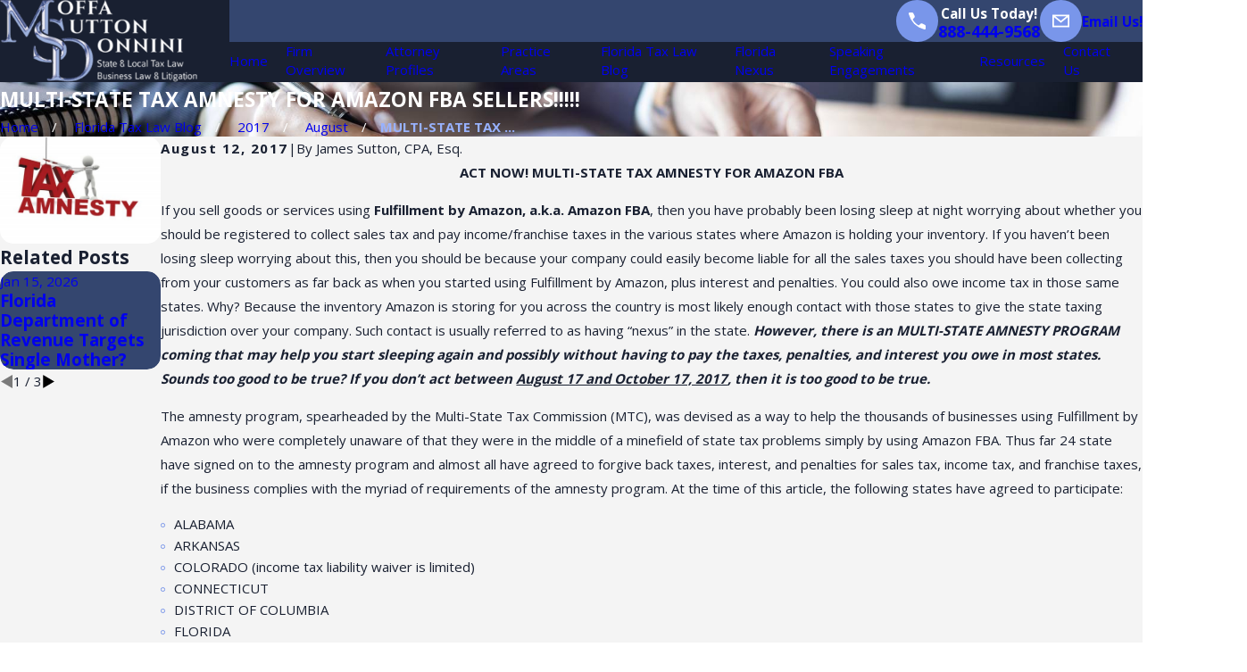

--- FILE ---
content_type: image/svg+xml; charset=utf-8
request_url: https://www.floridasalestax.com/cms/svg/site/_1_sow_9q4o.24.2601151617277.svg
body_size: 12561
content:
<?xml version="1.0" encoding="UTF-8" standalone="no"?>
<svg xmlns="http://www.w3.org/2000/svg" viewBox="0 0 24 24">
<style>
	g path { stroke: none; }
	g.root { display: none; }
	g.root:target { display: inline; }
	g line { stroke: black; }
	g circle { stroke: black; }
	g polyline { stroke: black; }
</style>
<g class="root" id="arrow_down" data-name="arrow down">
	<path d="M13.006 18.316l10.823-10.823a1.217 1.217 0 0 0-1.668-1.668l-10.006 10.006l-10.006-10.006A1.234 1.234 5.402 0 0 0.399 5.642a1.201 1.201 0 0 0-0.117 1.668A0.384 0.384 5.402 0 0 0.399 7.476L11.289 18.316a1.234 1.234 0 0 0 1.668 0Z" />
</g>
<g class="root" id="arrow_left" data-name="arrow-left">
	<path d="M4.82 12.12c0 0.24 0.24 0.48 0.36 0.72L16.69 23.52c0.24 0.36 0.6 0.48 0.96 0.48 0.48 0 0.84-0.12 1.08-0.36 0.48-0.36 0.6-1.2 0.24-1.68 0-0.12-0.12-0.12-0.24-0.24L8.18 12L18.74 2.16c0.48-0.36 0.6-1.2 0.24-1.68 0-0.12-0.12-0.12-0.24-0.24-0.24-0.12-0.6-0.24-1.08-0.24-0.36 0-0.72 0.12-0.96 0.48L5.18 11.16c-0.24 0.24-0.36 0.6-0.36 0.96h0Z" />
</g>
<g class="root" id="arrow_right" data-name="arrow-right">
	<path id="np_arrow_2284437_000000" class="st0" d="M19.184 11.88c0-0.24-0.24-0.48-0.36-0.72L7.305 0.48C7.065 0.12 6.704 0 6.344 0C5.865 0 5.504 0.12 5.264 0.36c-0.48 0.36-0.6 1.2-0.24 1.68c0 0.12 0.12 0.12 0.24 0.24L15.824 12l-10.56 9.84c-0.48 0.36-0.6 1.2-0.24 1.68c0 0.12 0.12 0.12 0.24 0.24C5.504 23.88 5.865 24 6.344 24c0.36 0 0.72-0.12 0.96-0.48l11.52-10.68C19.064 12.6 19.184 12.24 19.184 11.88L19.184 11.88z" />
</g>
<g class="root" id="blog_menu" data-name="blog menu">
	<path d="M16.285 0.001a3.434 3.434 0 0 0-3.304 2.571H0V4.286H12.981a3.409 3.409 0 0 0 6.609 0H24V2.572H19.59A3.434 3.434-1.715 0 0 16.285 0.001Zm0 1.714a1.714 1.714 0 1 1-1.714 1.714A1.702 1.702-1.715 0 1 16.285 1.715ZM7.714 8.572a3.434 3.434 0 0 0-3.304 2.571H0v1.714H4.41a3.409 3.409 0 0 0 6.609 0H24V11.143H11.018A3.434 3.434-1.715 0 0 7.714 8.572Zm0 1.714a1.714 1.714 0 1 1-1.714 1.714A1.702 1.702-1.715 0 1 7.714 10.286Zm8.571 6.857a3.434 3.434 0 0 0-3.304 2.571H0v1.714H12.981a3.409 3.409 0 0 0 6.609 0H24V19.715H19.59A3.434 3.434-1.715 0 0 16.285 17.143Zm0 1.714a1.714 1.714 0 1 1-1.714 1.714A1.702 1.702-1.715 0 1 16.285 18.858Z" />
</g>
<g class="root" id="btn_v2_icon" data-name="btn v2 icon">
	<path d="M2.905 1.398l-2.905 2.905l7.697 7.697l-7.697 7.697l2.905 2.905l10.602-10.602Zm10.493 0l-2.905 2.905l7.66 7.697l-7.66 7.697l2.905 2.905l10.602-10.602Z" />
</g>
<g class="root" id="close" data-name="close">
	<path d="M1.285 0.002A1.498 1.498 0.012 0 0 0.012 1.5a1.498 1.498 0 0 0 0.434 0.884L10.019 11.986L0.447 21.604a1.408 1.408 0 0 0 0 1.992a1.393 1.393 0 0 0 1.962 0L11.996 14.009l9.572 9.587a1.498 1.498 0 0 0 2.007 0a1.408 1.408 0 0 0 0-1.992L14.034 11.986l9.587-9.587A1.423 1.423 0.012 0 0 21.614 0.437L11.996 10.009L2.454 0.437A1.588 1.588 0.012 0 0 1.285 0.002Z" />
</g>
<g class="root" id="fax" data-name="fax">
	<path d="M24 20.688v1.478a0.368 0.368 0 0 1-0.363 0.363H17.447a0.368 0.368 0 0 1-0.363-0.363V20.688l0.167-1.534s-1.59-1.032-5.243-1.032-5.243 1.032-5.243 1.032l0.167 1.534v1.451a0.368 0.368 0 0 1-0.363 0.363H0.348A0.368 0.368-1.953 0 1 0 22.139V20.661a6.674 6.674 0 0 1 1.534-4.1C3.361 15.333 7.852 14.273 11.993 14.273s8.647 1.088 10.487 2.287A6.904 6.904-1.953 0 1 24 20.688ZM21.169 14.691A0.82 0.82-1.953 0 1 20.361 13.883v-4.184H14.559a0.82 0.82 0 0 1-0.809-0.809V3.089H3.626V13.883a0.809 0.809 0 1 1-1.618 0V2.28a0.82 0.82 0 0 1 0.809-0.809H14.559a0.162 0.162 0 0 1 0.098 0.031a0.694 0.694 0 0 1 0.474 0.207L21.755 8.318a0.757 0.757 0 0 1 0.21 0.477a0.173 0.173 0 0 1 0.028 0.095V13.883A0.82 0.82-1.953 0 1 21.169 14.691ZM19.187 8.053L15.368 4.233V8.053Z" />
</g>
<g class="root" id="flair" data-name="flair">
	<rect x="0" y="11.28" width="24" height="0.48" />
	<rect x="1.2" y="9.59999999999999" width="0.48" height="4.8" />
</g>
<g class="root" id="mail" data-name="mail">
	<path d="M0 3.004L24 3.004L24 20.996L0 20.996L0 3.004ZM20.041 5.253L3.958 5.253L11.999 11.699L20.041 5.253ZM2.181 6.677L2.181 18.747L21.817 18.747L21.817 6.677L11.999 14.549L2.181 6.677Z" />
</g>
<g class="root" id="menu" data-name="menu">
	<path d="M0 2.634v2.927H24v-2.927Zm0 7.902v2.927H24V10.537Zm0 7.902v2.927H24v-2.927Z" />
</g>
<g class="root" id="phone" data-name="phone">
	<path d="M6.407 0.948L8.464 5.07a1.715 1.715 0 0 1-0.322 1.98c-0.56 0.56-1.208 1.208-1.664 1.673a1.709 1.709 0 0 0-0.295 2.01l0.013 0.023a20.558 20.558 0 0 0 3.12 3.952a20.6 20.6 0 0 0 3.926 3.108l0.026 0.016a1.713 1.713 0 0 0 2.014-0.304l1.667-1.667a1.715 1.715 0 0 1 1.98-0.322l4.121 2.06a1.715 1.715 0 0 1 0.948 1.533V22.282A1.712 1.712-7.494 0 1 21.83 23.938a32.41 32.41 0 0 1-13.996-7.764A32.422 32.422-7.494 0 1 0.065 2.173A1.712 1.712-7.494 0 1 1.722 0h3.152a1.715 1.715 0 0 1 1.533 0.948Z" />
</g>
<g class="root" id="plus" data-name="plus">
	<path d="M0.215 11.264c-0.323 0.44-0.279 1.056 0.117 1.437 0.198 0.154 0.432 0.235 0.682 0.235l9.94 0.015l0.022 9.947c0 0.572 0.462 1.034 1.034 1.034h0c0.557 0 1.012-0.454 1.019-1.019V12.971H22.959c0.564-0.022 1.012-0.469 1.041-1.034 0-0.572-0.462-1.034-1.034-1.034h0l-9.932-0.037V0.928c-0.103-0.564-0.645-0.946-1.209-0.843-0.44 0.081-0.777 0.425-0.843 0.865l-0.022 9.947l-9.91-0.015c-0.315 0.007-0.616 0.147-0.828 0.381Z" />
</g>
<g class="root" id="scroll_left" data-name="scroll-left">
	<path id="Polygon_2" class="st0" d="M1.8 12L22.2 0v24L1.8 12z" />
</g>
<g class="root" id="scroll_right" data-name="scroll-right">
	<path d="M22.2 12L1.8 24V0L22.2 12z" />
</g>
<g class="root" id="search" data-name="search">
	<path d="M2.771 8.945a6.153 6.153 0 1 1 1.802 4.376A5.954 5.954-858.836 0 1 2.771 8.945Zm13.317 6.177l-0.384-0.384a8.546 8.546 0 0 0 2.124-5.792a8.69 8.69 0 0 0-2.574-6.338a8.524 8.524 0 0 0-6.306-2.606a8.9 8.9 0 0 0-8.947 8.945a8.521 8.521 0 0 0 2.607 6.306a8.681 8.681 0 0 0 6.338 2.574a8.546 8.546 0 0 0 5.792-2.123l0.384 0.384v1.094l6.818 6.818l2.06-2.06l-6.818-6.818Z" />
</g>
<g class="root" id="side_nav_arrow" data-name="side-nav-arrow">
	<path d="M2.905 1.398l-2.905 2.905l7.697 7.697l-7.697 7.697l2.905 2.905l10.602-10.602Zm10.493 0l-2.905 2.905l7.66 7.697l-7.66 7.697l2.905 2.905l10.602-10.602Z" />
</g>
<g class="root" id="site" data-name="site">
	<path d="M12.196 0h-0.482a11.967 11.967 0 0 0 0 23.925l0.249 0l0.241 0a11.817 11.817 0 0 0 3.05-0.449l-0.208-0.715L14.938 22.438l-0.241-0.831a4.255 4.255 0 0 1-2.177 1.197V18.44c0.432 0 0.831 0 1.288 0l-0.324-1.139l-0.964 0V12.731H17.847c0 0.598-0.075 1.188-0.15 1.762l1.064 0.565a19.994 19.994 0 0 0 0.208-2.327h3.806A10.878 10.878-0.02 0 1 21.753 16.62l0.989 0.532A11.967 11.967-0.02 0 0 12.196 0Zm7.853 4.745c-0.723 0.158-1.488 0.291-2.302 0.399a12.789 12.789 0 0 0-0.731-1.521a9.141 9.141 0 0 0-1.338-1.845a10.87 10.87 0 0 1 4.363 2.967Zm-13.122 1.662c1.413 0.15 2.925 0.241 4.471 0.258v4.986H6.055a17.452 17.452 0 0 1 0.831-5.227Zm4.471-5.202V5.51c-1.404 0-2.767-0.091-4.055-0.224C8.29 3.025 9.769 1.471 11.39 1.172Zm1.122 0c1.662 0.291 3.108 1.837 4.08 4.155-1.296 0.133-2.668 0.216-4.08 0.224Zm-4.288 0.615A9.773 9.773-0.02 0 0 6.894 3.632A14.219 14.219-0.02 0 0 6.163 5.152c-0.831-0.108-1.579-0.241-2.294-0.399A10.87 10.87-0.02 0 1 8.232 1.787ZM3.088 5.734c0.831 0.191 1.729 0.366 2.693 0.499A18.972 18.972-0.02 0 0 4.966 11.634H1.118A10.729 10.729-0.02 0 1 3.088 5.734ZM4.966 12.731a18.806 18.806 0 0 0 0.831 4.986c-0.956 0.141-1.861 0.307-2.684 0.499a10.803 10.803 0 0 1-1.961-5.485ZM3.861 19.197c0.723-0.158 1.488-0.291 2.302-0.399a13.554 13.554 0 0 0 0.731 1.529a9.366 9.366 0 0 0 1.338 1.837a10.803 10.803 0 0 1-4.371-2.975Zm7.529 3.573c-1.662-0.291-3.066-1.845-4.047-4.105 1.288-0.133 2.651-0.208 4.047-0.224Zm0-5.452c-1.537 0-3.05 0.1-4.463 0.258a17.452 17.452 0 0 1-0.831-4.853h5.327ZM12.512 11.634V6.648c1.554 0 3.075-0.108 4.496-0.266a18.017 18.017 0 0 1 0.831 5.235H12.512Zm6.465 0a18.964 18.964 0 0 0-0.831-5.368c0.964-0.133 1.861-0.307 2.693-0.499A10.803 10.803-0.02 0 1 22.792 11.634Z" />
	<path d="M22.526 18.332l-8.726-4.645l-0.091 0h0c-0.05 0-0.066 0.075 0 0.158l2.726 9.515c0 0.075 0.05 0.108 0.091 0.108s0 0 0 0a0.116 0.116 0 0 0 0.083-0.083l1.355-2.493a0.233 0.233 0 0 1 0.116-0.1h0a0.166 0.166 0 0 1 0.141 0.075h0l2.493 3.033a0.274 0.274 0 0 0 0.199 0.1h0.075l0.091-0.05l1.055-0.831a0.266 0.266 0 0 0 0.042-0.374l-2.493-3.05h0a0.166 0.166 0 0 1 0-0.233a0.258 0.258 0 0 1 0.083 0l2.751-0.831C22.65 18.49 22.659 18.399 22.526 18.332Z" />
</g>
<g class="root" id="star" data-name="star">
	<polygon points="12 18.1 19.4 23.5 16.6 14.7 24 9.5 15 9.5 12 0.5 9 9.5 0 9.5 7.4 14.7 4.6 23.5" xmlns="http://www.w3.org/2000/svg" />
</g>
<g class="root" id="v-cpa" data-name="v-cpa">
	<path d="M22.33 0.965c-0.377 0.001-0.742 0.129-1.037 0.364s-0.5 0.564-0.585 0.931h-0.796c-0.139-0.173-0.347-0.276-0.568-0.279h-0.013c0 0-0.442 0.095-0.585 0.261h-4.132c-0.121-0.827-0.639-1.557-1.393-1.946c-0.753-0.389-1.649-0.389-2.403 0c-0.753 0.389-1.273 1.118-1.393 1.946H5.668c-0.139-0.162-0.348-0.265-0.572-0.261H5.084c-0.228-0.008-0.585 0.261-0.585 0.261H3.376c-0.126-0.551-0.515-1.005-1.042-1.21S1.213 0.89 0.746 1.208C0.279 1.526 0 2.054 0 2.62s0.279 1.094 0.747 1.413c0.467 0.319 1.062 0.385 1.588 0.179c0.526-0.206 0.916-0.661 1.042-1.21h0.804L0.444 12.958c-0.038 0.103-0.053 0.212-0.044 0.322c-0.001 0.012-0.003 0.024-0.003 0.036c0.001 0.796 0.318 1.558 0.88 2.122s1.325 0.879 2.122 0.88h2.998c0.796-0.001 1.558-0.318 2.122-0.88s0.879-1.325 0.88-2.122c0-0.012-0.003-0.024-0.003-0.034c0.008-0.101-0.004-0.203-0.037-0.301L5.971 3h3.45c0.124 0.889 0.698 1.651 1.516 2.017L9.914 19.315h-0.895c-0.399 0-0.779 0.158-1.061 0.44c-0.282 0.281-0.439 0.662-0.44 1.061v0.18h-0.094c-0.399 0-0.782 0.158-1.063 0.44c-0.282 0.281-0.441 0.662-0.441 1.06v0.75c0 0.199 0.08 0.39 0.221 0.53c0.14 0.14 0.333 0.22 0.532 0.22h10.691c0.2 0 0.391-0.078 0.532-0.22c0.14-0.14 0.221-0.332 0.221-0.53v-0.75c0-0.397-0.159-0.779-0.441-1.06c-0.282-0.281-0.665-0.439-1.063-0.44h-0.094v-0.18c0-0.399-0.158-0.779-0.44-1.061c-0.281-0.282-0.662-0.439-1.061-0.44h-0.895L13.098 5.017c0.818-0.367 1.392-1.128 1.516-2.017h3.813l-3.734 9.957c-0.038 0.103-0.053 0.212-0.044 0.322c-0.001 0.012-0.003 0.024-0.003 0.036c0.001 0.796 0.318 1.558 0.88 2.122c0.563 0.563 1.325 0.879 2.122 0.88h2.998c0.796-0.001 1.558-0.318 2.122-0.88s0.879-1.325 0.88-2.122c0-0.012-0.003-0.024-0.003-0.034c0.008-0.101-0.004-0.203-0.037-0.301l-3.386-9.98h0.491c0.094 0.409 0.338 0.768 0.685 1.005c0.347 0.237 0.771 0.333 1.185 0.27c0.416-0.062 0.791-0.279 1.053-0.608c0.261-0.328 0.39-0.743 0.359-1.161c-0.032-0.418-0.221-0.809-0.528-1.095C23.155 1.125 22.75 0.965 22.33 0.965L22.33 0.965zM1.71 3.565c-0.249 0-0.487-0.099-0.662-0.274c-0.176-0.176-0.274-0.414-0.274-0.662s0.099-0.487 0.274-0.662c0.176-0.176 0.414-0.274 0.662-0.274s0.487 0.099 0.662 0.274c0.176 0.176 0.274 0.414 0.274 0.662s-0.099 0.487-0.274 0.662C2.197 3.466 1.96 3.565 1.71 3.565zM6.404 15.557H3.391c-0.6 0-1.175-0.238-1.598-0.662c-0.424-0.424-0.662-0.998-0.662-1.598h7.53c0 0.6-0.238 1.175-0.662 1.598C7.578 15.318 7.003 15.557 6.404 15.557zM8.424 12.557H1.395l3.691-9.841L8.424 12.557zM16.607 21.754c0.199 0 0.389 0.078 0.53 0.22c0.14 0.14 0.22 0.332 0.22 0.53v0.75H6.679v-0.75c0-0.199 0.078-0.39 0.22-0.53c0.14-0.14 0.331-0.22 0.53-0.22H16.607zM15.026 20.055c0.199 0 0.39 0.08 0.53 0.221c0.14 0.14 0.22 0.332 0.22 0.532v0.188H8.278v-0.188c0-0.199 0.078-0.391 0.22-0.532c0.14-0.14 0.332-0.221 0.53-0.221H15.026zM13.196 16.771l0.181 2.544h-2.713l0.181-2.539h2.304C13.165 16.776 13.18 16.775 13.196 16.771L13.196 16.771zM12.312 4.48l0.826 11.556h-2.236l0.826-11.556h0c-0.628-0.099-1.161-0.508-1.421-1.088c-0.258-0.58-0.206-1.251 0.14-1.785c0.346-0.533 0.938-0.854 1.573-0.854s1.227 0.322 1.573 0.854c0.346 0.533 0.399 1.205 0.14 1.785S12.94 4.381 12.312 4.48L12.312 4.48zM20.65 15.577h-3.013c-0.6 0-1.175-0.238-1.598-0.662c-0.424-0.424-0.662-0.998-0.662-1.598h7.53c0 0.6-0.238 1.175-0.662 1.598C21.824 15.338 21.25 15.577 20.65 15.577zM22.671 12.557h-7.028l3.691-9.841L22.671 12.557zM22.33 3.565c-0.249 0-0.487-0.099-0.662-0.274c-0.176-0.176-0.274-0.414-0.274-0.662s0.099-0.487 0.274-0.662c0.176-0.176 0.414-0.274 0.662-0.274c0.249 0 0.487 0.099 0.662 0.274c0.176 0.176 0.274 0.414 0.274 0.662s-0.099 0.487-0.274 0.662C22.818 3.466 22.579 3.565 22.33 3.565z" />
</g>
<g class="root" id="v-directly" data-name="v-directly">
	<path d="M23.756 8.934l-2.675-3.817c-0.425-0.607-1.266-0.755-1.877-0.33c-0.783 0.545-1.772 0.654-2.651 0.287l-1.39-0.583c-1.013-0.425-2.164-0.416-3.176 0.029c-1.013-0.444-2.164-0.454-3.181-0.029l-1.39 0.583c-0.879 0.368-1.868 0.263-2.651-0.287c-0.296-0.205-0.654-0.287-1.008-0.225C3.407 4.625 3.096 4.821 2.891 5.117L0.245 8.896c-0.205 0.296-0.287 0.654-0.225 1.008c0.062 0.353 0.258 0.664 0.554 0.869l1.447 1.013l-0.325 0.459c-0.573 0.802-0.387 1.92 0.416 2.493l0.062 0.043c0.325 0.234 0.707 0.349 1.108 0.33c-0.01 0.143-0.005 0.291 0.019 0.435c0.081 0.473 0.334 0.884 0.726 1.161l0.062 0.043c0.406 0.287 0.917 0.396 1.404 0.291c0.062 0.492 0.325 0.941 0.731 1.232l0.062 0.043c0.506 0.358 1.18 0.43 1.748 0.182c0.115 0.382 0.344 0.712 0.674 0.946l0.062 0.043c0.306 0.22 0.664 0.334 1.037 0.334c0.1 0 0.201-0.01 0.296-0.024c0.473-0.081 0.884-0.334 1.161-0.726l0.387-0.545l0.984 0.688c0.396 0.277 0.879 0.387 1.361 0.301c0.478-0.086 0.898-0.353 1.18-0.75c0.191-0.272 0.301-0.597 0.32-0.936c0.287 0.1 0.592 0.124 0.898 0.067c0.478-0.086 0.898-0.353 1.18-0.75c0.21-0.296 0.32-0.65 0.325-1.013c0.736 0.172 1.476-0.139 1.892-0.731c0.186-0.267 0.296-0.583 0.32-0.912c0.774 0.315 1.696 0.029 2.169-0.645c0.449-0.64 0.435-1.481-0.014-2.107l1.228-0.974C24.047 10.319 24.166 9.517 23.756 8.934zM15.879 11.017c-0.148 0.215-0.096 0.511 0.119 0.659l2.804 1.963c0.396 0.277 0.492 0.822 0.215 1.218c-0.134 0.191-0.334 0.32-0.564 0.358c-0.229 0.043-0.463-0.01-0.654-0.143l-2.804-1.963c-0.215-0.148-0.511-0.1-0.659 0.119c-0.148 0.215-0.096 0.511 0.119 0.659l2.135 1.495c0.396 0.277 0.492 0.822 0.215 1.218c-0.134 0.191-0.334 0.32-0.564 0.358c-0.229 0.038-0.463-0.01-0.654-0.143l-2.13-1.49c-0.105-0.072-0.229-0.1-0.353-0.081c-0.124 0.024-0.234 0.091-0.306 0.196c-0.148 0.215-0.096 0.511 0.115 0.659l1.285 0.898c0.191 0.134 0.32 0.334 0.358 0.564c0.038 0.229-0.01 0.463-0.143 0.654c-0.134 0.191-0.334 0.32-0.564 0.358c-0.229 0.043-0.463-0.01-0.654-0.143l-1.027-0.721c0.11-0.296 0.143-0.607 0.091-0.917c-0.076-0.473-0.334-0.884-0.726-1.161l-0.062-0.043c-0.325-0.234-0.707-0.349-1.108-0.33c0.048-0.621-0.229-1.228-0.74-1.595l-0.062-0.043c-0.392-0.277-0.865-0.387-1.333-0.31c-0.024 0.005-0.048 0.01-0.072 0.014c-0.005-0.024-0.005-0.048-0.01-0.072c-0.076-0.473-0.334-0.884-0.726-1.161l-0.062-0.043c-0.387-0.277-0.865-0.387-1.333-0.31c-0.143 0.024-0.282 0.067-0.416 0.124c-0.11-0.377-0.344-0.707-0.674-0.941l-0.062-0.043c-0.693-0.497-1.634-0.425-2.25 0.153l-1.49-1.046c-0.086-0.062-0.143-0.153-0.162-0.258c-0.019-0.105 0.005-0.21 0.067-0.296l2.646-3.778c0.062-0.086 0.153-0.143 0.258-0.162c0.105-0.019 0.21 0.005 0.296 0.067c1.051 0.736 2.384 0.879 3.563 0.382l1.39-0.583c0.545-0.229 1.146-0.291 1.729-0.191l-2.465 1.734c-0.396 0.277-0.664 0.697-0.75 1.18c-0.086 0.482 0.024 0.965 0.301 1.361c0.282 0.401 0.697 0.669 1.18 0.75c0.478 0.086 0.965-0.024 1.361-0.301l2.546-1.782c0.764-0.535 1.791-0.54 2.56-0.01l5.651 3.969c0.396 0.277 0.492 0.826 0.215 1.218c-0.134 0.191-0.334 0.32-0.564 0.358c-0.229 0.038-0.463-0.01-0.654-0.143l-0.898-0.631l-0.029-0.057h-0.053l-2.756-1.93c-0.105-0.072-0.229-0.1-0.353-0.081C16.06 10.845 15.951 10.912 15.879 11.017zM3.139 11.853c0.258-0.363 0.807-0.454 1.17-0.196l0.062 0.043c0.182 0.129 0.301 0.325 0.339 0.545c0.038 0.22-0.014 0.444-0.143 0.626l-0.669 0.941c-0.267 0.377-0.793 0.463-1.17 0.196l-0.062-0.043c-0.182-0.129-0.301-0.325-0.339-0.545c-0.038-0.22 0.014-0.444 0.143-0.626L3.139 11.853zM6.583 16.319l1.237-1.739c0.129-0.182 0.325-0.301 0.545-0.339c0.048-0.01 0.096-0.01 0.139-0.01c0.172 0 0.344 0.053 0.487 0.158l0.062 0.043c0.377 0.267 0.463 0.793 0.196 1.17l-1.242 1.739c-0.129 0.182-0.325 0.301-0.545 0.339c-0.22 0.038-0.444-0.014-0.626-0.143l-0.062-0.043c-0.182-0.129-0.301-0.325-0.339-0.545S6.454 16.5 6.583 16.319zM9.063 17.499l0.669-0.941c0.129-0.182 0.325-0.301 0.545-0.339c0.048-0.01 0.096-0.014 0.143-0.014c0.172 0 0.339 0.053 0.482 0.158l0.062 0.043c0.182 0.129 0.301 0.325 0.339 0.545c0.038 0.22-0.014 0.439-0.115 0.592l-0.697 0.974c-0.129 0.182-0.325 0.301-0.545 0.339c-0.22 0.038-0.444-0.014-0.626-0.143l-0.062-0.043C8.886 18.401 8.795 17.876 9.063 17.499zM16.175 7.334c-0.535-0.368-1.161-0.564-1.815-0.564c-0.659 0-1.294 0.201-1.829 0.573l-2.546 1.782c-0.191 0.134-0.425 0.186-0.654 0.143c-0.229-0.038-0.43-0.167-0.564-0.358c-0.277-0.396-0.182-0.941 0.215-1.218l2.847-2.001c0.874-0.611 1.987-0.731 2.971-0.32l1.39 0.583c1.185 0.497 2.513 0.353 3.563-0.382c0.086-0.062 0.191-0.081 0.296-0.067c0.105 0.019 0.196 0.076 0.258 0.162l2.675 3.817c0.119 0.172 0.086 0.411-0.076 0.54l-1.361 1.084L16.175 7.334zM4.534 16.118l0.105-0.148l-0.062-0.043c-0.182-0.129-0.301-0.325-0.339-0.545c-0.038-0.22 0.014-0.444 0.143-0.626l1.242-1.739c0.129-0.182 0.325-0.301 0.545-0.339c0.225-0.038 0.444 0.014 0.621 0.143l0.062 0.043c0.182 0.129 0.301 0.325 0.339 0.545c0.038 0.22-0.014 0.444-0.143 0.626l-1.237 1.734c-0.129 0.182-0.325 0.301-0.545 0.339c-0.22 0.038-0.444-0.014-0.626-0.143L4.534 16.118L4.534 16.118z" />
</g>
<g class="root" id="v-experience" data-name="v-experience">
	<path d="M22.67 3.166c-0.11-0.973-0.618-1.577-1.327-1.577h-2.238c-0.036-0.404-0.088-0.817-0.154-1.241c-0.015-0.096-0.065-0.185-0.139-0.25C18.738 0.034 18.644-0.001 18.545-0.001H5.455c-0.099 0-0.193 0.035-0.268 0.099s-0.124 0.152-0.139 0.25c-0.066 0.425-0.117 0.839-0.154 1.241H2.659c-0.709 0-1.218 0.604-1.328 1.578c-0.116 1.031 0.195 2.729 1.42 4.403c0.902 1.237 2.61 2.85 5.615 3.569c1.055 1.149 1.883 2.067 1.883 3.386v1.802h-0.413c-0.405 0.001-0.793 0.162-1.079 0.447c-0.286 0.286-0.447 0.674-0.447 1.079v0.132l-1.007 0c-0.11 0-0.214 0.043-0.292 0.121c-0.078 0.077-0.121 0.182-0.121 0.292v3.16h-0.719c-0.11 0-0.214 0.043-0.292 0.121c-0.077 0.078-0.121 0.182-0.121 0.292v1.618c0 0.109 0.044 0.214 0.121 0.291c0.077 0.077 0.182 0.121 0.291 0.121h11.658c0.11 0 0.214-0.044 0.292-0.121c0.077-0.077 0.121-0.182 0.121-0.292v-1.618c0-0.11-0.043-0.214-0.121-0.292c-0.077-0.077-0.182-0.121-0.292-0.121h-0.718v-3.16c0-0.11-0.043-0.214-0.121-0.292c-0.077-0.078-0.182-0.121-0.292-0.121h-1.009v-0.132c0-0.405-0.161-0.793-0.447-1.079c-0.286-0.286-0.674-0.447-1.079-0.447h-0.412v-1.8c0-1.319 0.827-2.238 1.883-3.387c3.007-0.72 4.712-2.333 5.615-3.57C22.474 5.895 22.786 4.196 22.67 3.166L22.67 3.166zM3.415 7.083c-1.086-1.485-1.361-2.989-1.266-3.826c0.046-0.409 0.204-0.846 0.512-0.846h2.183l0 0c-0.101 1.652 0.167 3.307 0.786 4.841c0.427 0.982 0.998 1.896 1.695 2.709C5.765 9.409 4.406 8.408 3.415 7.083L3.415 7.083zM17.418 23.172H6.583v-0.795h10.835V23.172zM16.288 21.555H7.715v-2.748H16.287L16.288 21.555zM14.868 17.852v0.132l-5.736 0v-0.132c0-0.186 0.075-0.365 0.206-0.497c0.132-0.132 0.31-0.206 0.497-0.206h4.329c0.186 0 0.365 0.075 0.497 0.206s0.206 0.31 0.206 0.497L14.868 17.852zM12.93 14.524v1.802h-1.859v-1.802c0-1.659-1.042-2.793-2.145-3.993c-1.729-1.88-3.872-4.213-3.117-9.71h12.378c0.752 5.497-1.388 7.829-3.116 9.71C13.971 11.733 12.93 12.865 12.93 14.524L12.93 14.524zM20.586 7.082c-0.989 1.325-2.349 2.327-3.907 2.88c0.697-0.814 1.269-1.726 1.694-2.709c0.618-1.535 0.887-3.19 0.786-4.841h2.184c0.305 0 0.463 0.436 0.509 0.845C21.946 4.094 21.671 5.599 20.586 7.082L20.586 7.082z" />
</g>
<g class="root" id="v-experienced" data-name="v-experienced">
	<path d="M14.742 8.685l1.365-1.365c0.24 0.184 0.539 0.275 0.841 0.254c0.301-0.019 0.587-0.149 0.801-0.364c0.235-0.236 0.367-0.555 0.367-0.889c0-0.333-0.132-0.653-0.367-0.889L12.828 0.512c-0.301-0.306-0.738-0.435-1.157-0.344c-0.419 0.091-0.763 0.39-0.911 0.792c-0.149 0.402-0.079 0.853 0.181 1.193L6.172 6.922c-0.341-0.261-0.791-0.329-1.193-0.181c-0.402 0.149-0.701 0.491-0.792 0.911c-0.091 0.419 0.039 0.856 0.344 1.157l4.921 4.921c0.235 0.235 0.555 0.368 0.889 0.368c0.333 0 0.653-0.132 0.889-0.368c0.215-0.214 0.345-0.498 0.365-0.799c0.019-0.301-0.071-0.601-0.255-0.841l1.365-1.365l7.935 8.624c0.355 0.39 0.855 0.616 1.382 0.625h0.043h0c0.522 0.001 1.023-0.21 1.388-0.585c0.365-0.374 0.561-0.881 0.546-1.403c-0.016-0.522-0.241-1.015-0.629-1.368L14.742 8.685zM10.74 11.469L6.794 7.523l4.747-4.741l3.935 3.943L10.74 11.469zM11.663 1.142c0.073-0.073 0.173-0.114 0.277-0.114c0.103 0 0.203 0.041 0.277 0.114l4.921 4.897c0.103 0.099 0.145 0.246 0.111 0.384c-0.035 0.139-0.141 0.248-0.277 0.288c-0.138 0.039-0.285 0.003-0.389-0.097l-0.181-0.181L11.663 1.683c-0.073-0.073-0.114-0.173-0.114-0.277c0-0.103 0.041-0.203 0.114-0.277L11.663 1.142zM10.618 13.123c-0.074 0.071-0.173 0.111-0.277 0.111c-0.103 0-0.202-0.039-0.277-0.111L5.144 8.203c-0.099-0.099-0.138-0.244-0.101-0.379c0.037-0.136 0.143-0.241 0.277-0.277c0.136-0.037 0.281 0.003 0.379 0.101l4.919 4.921c0.073 0.073 0.114 0.173 0.114 0.277C10.733 12.949 10.692 13.048 10.618 13.123L10.618 13.123zM22.816 18.802c-0.204 0.209-0.487 0.321-0.777 0.311c-0.292-0.005-0.567-0.131-0.763-0.346l-7.958-8.641l0.815-0.815L22.784 17.27c0.215 0.196 0.341 0.472 0.347 0.763c0.007 0.291-0.106 0.571-0.312 0.777L22.816 18.802zM12.672 22.852v-0.699c0-0.266-0.106-0.522-0.295-0.711c-0.189-0.188-0.445-0.294-0.713-0.294h-0.993c-0.101-0.534-0.387-1.017-0.809-1.364c-0.421-0.346-0.949-0.534-1.496-0.533H4.293c-0.546-0.001-1.074 0.187-1.496 0.533c-0.421 0.346-0.707 0.829-0.809 1.364H1.008c-0.267 0-0.524 0.106-0.713 0.294C0.106 21.63 0 21.887 0 22.154v0.699c0 0.267 0.106 0.524 0.295 0.713c0.189 0.189 0.445 0.295 0.713 0.295h10.655c0.269 0.001 0.525-0.105 0.714-0.294C12.565 23.377 12.672 23.12 12.672 22.852L12.672 22.852zM4.301 20.116h4.071c0.311 0.001 0.615 0.102 0.864 0.288c0.251 0.186 0.434 0.446 0.526 0.744H2.91c0.091-0.299 0.276-0.559 0.526-0.744C3.686 20.218 3.99 20.117 4.301 20.116L4.301 20.116zM0.863 22.852v-0.696c0-0.079 0.065-0.144 0.144-0.144l10.659 0c0.009 0 0.018 0 0.026 0.003c0.072 0.016 0.115 0.077 0.115 0.142l0 0.694c0 0.015-0.001 0.03-0.007 0.045c-0.021 0.063-0.077 0.101-0.138 0.101H1.008c-0.038 0.001-0.076-0.014-0.104-0.041c-0.027-0.027-0.043-0.064-0.043-0.103H0.863z" />
</g>
<g class="root" id="v-primary" data-name="v-primary">
	<path d="M3.103 16.492c-0.073-0.073-0.114-0.174-0.114-0.276s0.04-0.202 0.114-0.276c0.153-0.151 0.4-0.151 0.552 0l0.751 0.751l1.695-1.705c0.151-0.153 0.4-0.153 0.552-0.001 0.153 0.151 0.153 0.4 0.001 0.552l-1.969 1.983c-0.072 0.073-0.174 0.115-0.276 0.115h0c-0.103 0-0.202-0.04-0.276-0.114l-1.03-1.029Zm7.333-6.505c0 0.216 0.175 0.391 0.391 0.391h9.6c0.214 0 0.388-0.174 0.39-0.387h0c0.001-0.103-0.04-0.205-0.112-0.279-0.072-0.073-0.174-0.115-0.277-0.115h-9.6c-0.216 0-0.391 0.175-0.391 0.391Zm10.268 6.841c-0.072-0.073-0.174-0.115-0.277-0.115h-5.041c-0.216 0-0.391 0.175-0.391 0.391s0.175 0.391 0.391 0.391h5.042c0.199 0 0.366-0.151 0.387-0.346l0.133-0.151h-0.147c-0.018-0.063-0.051-0.121-0.097-0.168Zm-3.34-4.7c-0.01-0.015-0.024-0.03-0.037-0.043-0.073-0.075-0.172-0.115-0.277-0.115h-9.587c-0.216 0-0.391 0.175-0.391 0.391s0.175 0.391 0.391 0.391h9.588c0.214 0 0.39-0.175 0.39-0.39l0-0.339l-0.075 0.106ZM7.07 5.365h0.015c0.018 0.063 0.052 0.121 0.099 0.168 0.073 0.073 0.172 0.114 0.276 0.114h4.564c0.214 0 0.39-0.175 0.39-0.39s-0.175-0.391-0.39-0.391h-4.564c-0.177 0-0.327 0.118-0.373 0.28h-0.015l0 0.108c0 0.004 0 0.009 0 0.013v0.096Zm15.937-1.552v18.269c0 0.214-0.175 0.39-0.39 0.39h-1.255v1.138c0 0.214-0.175 0.39-0.39 0.39H3.622c-0.214 0-0.39-0.175-0.39-0.39v-3.357c-1.008-0.543-1.792-1.426-2.214-2.491C1.002 17.716 0.993 17.668 0.993 17.62v-4.009c0-0.205 0.159-0.376 0.364-0.39 0.66-0.052 1.308-0.261 1.876-0.603V1.918c0-0.214 0.175-0.39 0.39-0.39h1.255V0.39c0-0.214 0.175-0.39 0.39-0.39h13.93c0.102 0 0.204 0.042 0.276 0.114l3.42 3.421c0.073 0.073 0.114 0.172 0.112 0.276Zm-1.332-0.391l-2.086-2.086v2.086h2.086ZM4.012 23.217h16.568s0-0.748 0-0.748H5.267c-0.214 0-0.39-0.175-0.39-0.39v-1.389c-0.063 0.018-0.126 0.034-0.192 0.049-0.058 0.013-0.121 0.013-0.18 0-0.166-0.039-0.331-0.087-0.493-0.142v2.62ZM4.877 2.311h-0.864l0 9.689c0.096-0.1 0.183-0.208 0.262-0.322 0.072-0.105 0.192-0.168 0.321-0.168 0.106 0 0.208 0.043 0.28 0.12V2.311ZM1.774 13.96v3.583c0.505 1.2 1.557 2.1 2.821 2.413 1.264-0.313 2.316-1.213 2.823-2.413v-3.583c-1.069-0.163-2.064-0.673-2.823-1.446-0.757 0.772-1.752 1.282-2.823 1.446Zm3.885 7.729h16.57V4.201h-3.03c-0.214 0-0.39-0.175-0.39-0.39V0.783H5.659v11.636c0.639 0.462 1.39 0.739 2.178 0.804 0.204 0.013 0.363 0.184 0.363 0.39v0.732h12.226c0.216 0 0.391 0.175 0.391 0.391s-0.175 0.391-0.391 0.391H8.199v1.59h6.077c0.216 0 0.391 0.175 0.391 0.391s-0.175 0.391-0.391 0.391h-6.077v0.123c0 0.048-0.009 0.096-0.027 0.141-0.468 1.183-1.36 2.119-2.515 2.644v1.285Zm15.144-9.438c-0.018-0.063-0.052-0.121-0.099-0.168-0.073-0.073-0.174-0.115-0.279-0.114h-2.209c-0.216 0-0.391 0.175-0.391 0.391s0.175 0.391 0.391 0.391h2.212c0.201 0 0.367-0.153 0.387-0.348l0.121-0.15h-0.135Zm-13.731-4.789l0.057-0.057c0.016 0.027 0.034 0.049 0.055 0.072 0.072 0.073 0.172 0.114 0.274 0.114h6.845c0.214 0 0.39-0.175 0.39-0.39s-0.175-0.39-0.39-0.39h-6.583l0.049-0.049l-0.091 0.049h-0.219c-0.192 0-0.351 0.139-0.384 0.321l-0.006 0.003v0.064c0 0.004 0 0.009 0 0.013v0.249Zm0.114 2.803c0.072 0.072 0.172 0.114 0.274 0.114h2.269c0.216 0 0.391-0.175 0.391-0.391s-0.175-0.391-0.391-0.391h-2.269c-0.213 0-0.385 0.171-0.39 0.382v0.001s0 0.003 0 0.006v0.108h0.015c0.018 0.063 0.051 0.121 0.099 0.169Z" />
</g>
<g class="root" id="v-recognized" data-name="v-recognized">
	<path d="M22.868 19.746h0s-3.366-5.826-3.366-5.826c0.936-1.418 1.482-3.113 1.482-4.934C20.985 4.031 16.954 0 11.997 0S3.015 4.031 3.015 8.989c0 1.82 0.546 3.514 1.479 4.93L1.131 19.746c-0.081 0.141-0.076 0.315 0.01 0.452 0.087 0.136 0.244 0.213 0.405 0.2l4.083-0.374l1.715 3.722c0.069 0.149 0.213 0.244 0.375 0.254 0.008 0 0.013 0 0.02 0 0.154 0 0.298-0.082 0.376-0.217l3.36-5.828c0.173 0.009 0.347 0.016 0.522 0.016s0.35-0.006 0.522-0.016l3.36 5.828c0.078 0.135 0.222 0.217 0.376 0.217 0.006 0 0.013 0 0.02 0 0.162-0.008 0.308-0.104 0.375-0.252l1.72-3.722l4.083 0.374c0.16 0.013 0.32-0.062 0.406-0.2 0.087-0.136 0.09-0.31 0.009-0.452Zm-20.564-0.292l2.752-4.772c0.592 0.722 1.297 1.347 2.084 1.854l-1.507 2.613l-3.328 0.303Zm5.478 3.164l-1.396-3.033l1.507-2.613c0.816 0.422 1.704 0.722 2.64 0.876l-2.751 4.77Zm4.215-5.517c-4.473 0-8.113-3.641-8.113-8.113S7.524 0.869 11.997 0.869s8.119 3.642 8.119 8.119-3.642 8.113-8.119 8.113Zm4.216 5.518l-2.751-4.77c0.939-0.154 1.828-0.454 2.646-0.878l1.507 2.613l-1.402 3.035Zm2.156-3.468l-1.507-2.614c0.786-0.507 1.488-1.131 2.08-1.851l2.756 4.77l-3.327-0.303ZM11.997 3.685h0c-2.925 0-5.304 2.379-5.304 5.304s2.379 5.304 5.304 5.304 5.304-2.379 5.304-5.304c0-2.925-2.379-5.304-5.304-5.304Zm0 9.737c-2.445 0-4.434-1.989-4.434-4.434s1.989-4.434 4.434-4.434 4.434 1.989 4.434 4.434c0 2.445-1.989 4.434-4.434 4.434Z" />
</g>
</svg>